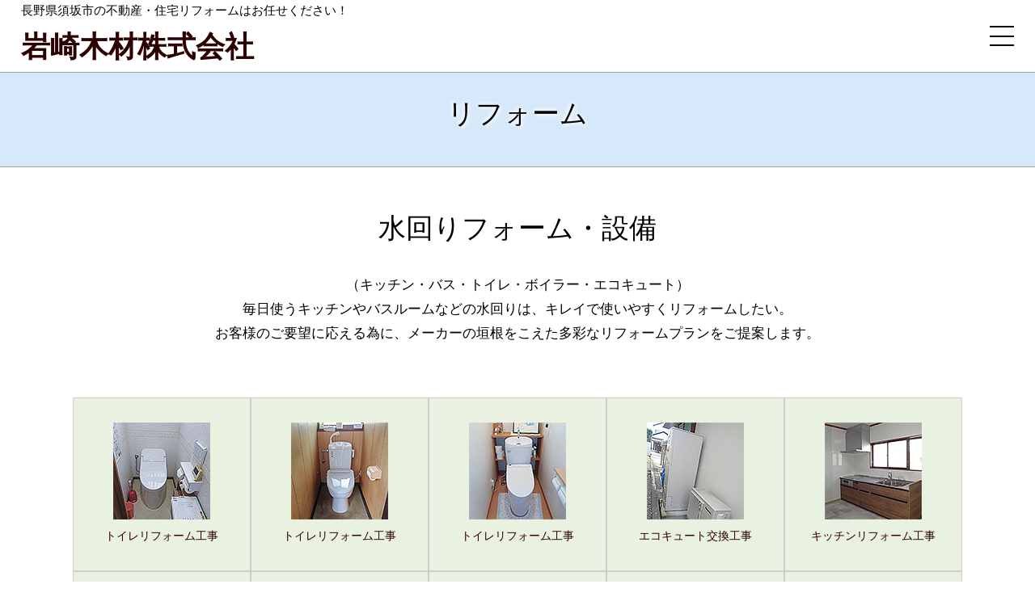

--- FILE ---
content_type: text/html
request_url: https://www.e-house.co.jp/iwasaki-mokuzai/reform.html
body_size: 13589
content:
<!doctype html>
<html lang="ja">
    <head>
  <!-- Google tag (gtag.js) -->
<script async src="https://www.googletagmanager.com/gtag/js?id=G-CRS3Z7FQV2"></script>
<script>
  window.dataLayer = window.dataLayer || [];
  function gtag(){dataLayer.push(arguments);}
  gtag('js', new Date());
  gtag('config', 'G-CRS3Z7FQV2');
</script>
        <meta charset="utf-8">
        <title>リフォーム事例｜岩崎木材(長野県須坂市)</title>
        <meta name="description" content="岩崎木材のリフォーム施工事例。長野県須坂市で、不動産売買、不動産仲介、住宅リフォームを手掛けています。">
        <meta name="viewport" content="width=device-width,initial-scale=1.0,user-scalable=no">
		<link href="css/style.css" rel="stylesheet">
    </head>
    
    <body>
 

		
<div id="CONTENTS">



<header>
	<div>
	<h1>長野県須坂市の不動産・住宅リフォームはお任せください！</h1>
	<p class="logo"><a href="./">岩崎木材株式会社</a></p>
	</div>


<nav class="pc-nav">
    <ul>
		<li><a href="./">トップぺージ</a></li>
		<li><a href="com.html">会社案内</a></li>
		<li><a href="realestate.html">不動産情報</a></li>
		<li><a href="reform.html">リフォーム</a></li>
		<li><a href="interior.html">建物内観</a></li>
		<li><a href="map.html">アクセス</a></li>
		<li><a href="contact/">お問い合わせ</a></li>
		<li><span class="tel">&#9742;026-245-0002</span></li>
    </ul>
  </nav>
	
<nav class="sp-nav">
   <ul>
	<li><a href="./">トップぺージ</a></li>
	<li><a href="com.html">会社案内</a></li>
	<li><a href="realestate.html">不動産情報</a></li>
	<li><a href="reform.html">リフォーム</a></li>
	<li><a href="interior.html">建物内観</a></li>
	<li><a href="map.html">アクセス</a></li>   
	<li><a href="contact/">お問い合わせ</a></li>
	<li><span class="tel">&#9742;026-245-0002</span></li>   
    <li class="close"><span>閉じる</span></li>
   </ul>
 </nav>	
	
<div id="hamburger">
      <span></span>
   </div>
	
	
</header>

<div class="topbar"><h2>リフォーム</h2></div>	
	
	
<main>

<section  class="reformList">
<h3>水回りフォーム・設備</h3>
<p>（キッチン・バス・トイレ・ボイラー・エコキュート）<br>
毎日使うキッチンやバスルームなどの水回りは、キレイで使いやすくリフォームしたい。<br>お客様のご要望に応える為に、メーカーの垣根をこえた多彩なリフォームプランをご提案します。</p>	
<ul>
<li><a href="r53.html"><img src="images/r53s.jpg" alt="トイレリフォーム工事" width="120" height="120"><br>トイレリフォーム工事</a></li>
<li><a href="r52.html"><img src="images/r52s.jpg" alt="トイレリフォーム工事" width="120" height="120"><br>トイレリフォーム工事</a></li>
<li><a href="r51.html"><img src="images/r51s.jpg" alt="トイレリフォーム工事" width="120" height="120"><br>トイレリフォーム工事</a></li>	
<li><a href="r50.html"><img src="images/r50s.jpg" alt="エコキュート交換工事" width="120" height="120"><br>エコキュート交換工事</a></li>	
<li><a href="r45.html"><img src="images/r45s.jpg" alt="キッチンリフォーム工事" width="120" height="120"><br>キッチンリフォーム工事</a></li>
<li><a href="r46.html"><img src="images/r46s.jpg" alt="キッチンリフォーム工事" width="120" height="120"><br> キッチンリフォーム工事</a></li>
<li><a href="r40.html"><img src="images/r40s.jpg" alt="N様邸　キッチンリフォーム工事" width="120" height="120"><br>N様邸<br>キッチンリフォーム工事</a></li>
<li><a href="r18.html"><img src="images/r18.jpg" alt="S邸" width="120" height="120"><br>S様邸<br>ボイラー交換工事</a></li>
<li><a href="r17.html"><img src="images/r17.jpg" alt="Ｙ邸" width="120" height="120"><br>Ｙ様邸<br>浴室リフォーム工事</a></li>
<li><a href="r16.html"><img src="images/r16.jpg" alt="Ｗ様邸" width="120" height="120"><br>Ｗ様邸<br>キッチンリフォーム工事</a></li>
<li><a href="r05.html"><img src="images/reform05.jpg" width="120" height="120"><br>S様邸<br>浴室・水廻りリフォーム工事</a></li>
</ul>	
</section>

	
<section  class="reformList">
<h3>オール電化リフォーム</h3>
<p>(エコキュート・IHクッキングヒーター・太陽光発電)<br>オール電化住宅は、電気利用料金の割引などのメリットの他、安全性の高さも魅力です。<br>「エコキュート」の利用で、さらなる光熱費削減も可能。<br>太陽光発電や家庭用蓄電池の導入などのニーズも高まっています。</p>	
</section>

	
<section class="reformList">
<h3>外観リフォーム</h3>
<p>（外壁・屋根・塗装・瓦・雪止ネット・樋・ベランダ床防水）<br>美観はもちろんですが、防音・断熱の効果が大幅にアップします。<br>特に窓を特殊コーティングの「Low-E複層ガラスサッシ」に変えることで、日射熱遮断、高断熱、UVカット、結露性を大幅にアップできます。</p>
<ul>
<li><a href="r59.html"><img src="images/r59s.jpg" alt="屋根・外壁塗替え工事" width="120" height="120"><br>屋根・外壁塗替え工事</a></li>	
<li><a href="r58.html"><img src="images/r58s.jpg" alt="軒天貼替え工事" width="120" height="120"><br>ベランダFRP防水<br>塗替え工事</a></li>	
<li><a href="r57.html"><img src="images/r57s.jpg" alt="軒天貼替え工事" width="120" height="120"><br>軒天貼替え工事</a></li>	
<li><a href="r56.html"><img src="images/r56s.jpg" alt="土蔵屋根改修工事" width="120" height="120"><br>土蔵屋根改修工事</a></li>		
<li><a href="r55.html"><img src="images/r55s.jpg" alt="屋根塗替え、雪止めネット取付工事" width="120" height="120"><br>屋根塗替え、<br>雪止めネット取付工事</a></li>	
<li><a href="r54.html"><img src="images/r54s.jpg" alt="屋根塗替え工事" width="120" height="120"><br>屋根塗替え工事</a></li>	
<li><a href="r47.html"><img src="images/r47s.jpg" alt="外壁貼り替え工事" width="120" height="120"><br>外壁貼り替え工事</a></li>
<li><a href="r39.html"><img src="images/r39s.jpg" alt="邸" width="120" height="120"><br>外壁サイディング貼り替え工事</a></li>
<li><a href="r38.html"><img src="images/r38s.jpg" alt="外壁リフォーム" width="120" height="120"><br>外壁塗り替え工事</a></li>
<li><a href="r37.html"><img src="images/r37s.jpg" alt="外壁リフォーム" width="120" height="120"><br>外壁塗り替え工事</a></li>
<li><a href="r36.html"><img src="images/r36s.jpg" alt="外壁リフォーム" width="120" height="120"><br>外壁リフォーム工事</a></li>
<li><a href="r35.html"><img src="images/r35.jpg" alt="邸" width="120" height="120"><br>Ｍ様邸<br>屋根・外壁塗り替え工事</a></li>
<li><a href="r34.html"><img src="images/r34.jpg" alt="Ｙ邸" width="120" height="120"><br>Ｅ様邸<br>門扉改修工事</a></li>
<li><a href="r33.html"><img src="images/r33.jpg" alt="F邸" width="120" height="120"><br>F様邸<br>玄関 風除け設置工事</a></li>
<li><a href="r27.html"><img src="images/r27-05_120.jpg" alt="施工例" width="120" height="120"><br>H様邸<br>屋根・外壁・ベランダ塗装工事</a></li>
<li><a href="r15.html"><img src="images/r15.jpg" alt="Ｍ様邸" width="120" height="120"><br>Ｍ様邸<br>屋根改修、外壁塗装（軒天貼り替え）工事</a></li>
<li><a href="r06.html"><img src="images/reform06.jpg" width="120" height="120"><br>K様邸<br>屋根・外壁塗装リフォーム工事</a></li>
<li><a href="r10.html"><img src="images/reform10-01_120.jpg" alt="Ｔ邸 外壁塗装＆デッキ工事" width="120" height="120"><br>Ｔ様邸<br>外壁塗装＆デッキ工事</a></li>
<li><a href="r13.html"><img src="images/reform13-01_120.jpg" alt="邸" width="120" height="120"><br>Ｉ様邸<br>屋根（ガリバリウム剛板）工事</a></li>
<li><a href="r30.html"><img src="images/r30-01_120.jpg" alt="Ｔ邸 外壁塗装＆デッキ工事" width="120" height="120"><br>U様邸<br>天井・屋根葺き替え工事</a></li>
</ul>
</section>
	
<section class="reformList">
<h3>室内リフォーム</h3>
<p>（耐震補強・サッシ・クロス・バリアフリー・玄関ドア・和室→洋室）</p>
<ul>
<li><a href="r61.html"><img src="images/r61s.jpg" alt="施工例" width="120" height="120"><br>和室を洋室へリフォーム</a></li>		
<li><a href="r60.html"><img src="images/r60s.jpg" alt="施工例" width="120" height="120"><br>残置物処分</a></li>	
<li><a href="r28.html"><img src="images/r28-02_120.jpg" alt="施工例" width="120" height="120"><br>I様邸<br>障子・建具貼り替え、畳表交換</a></li>
<li><a href="r42.html"><img src="images/r42s.jpg" alt="リフォーム施工例" width="120" height="120"><br>K様邸<br>玄関リフォーム工事</a></li>
<li><a href="r32.html"><img src="images/r32_120.jpg" alt="リフォーム施工例" width="120" height="120"><br>K様邸<br>リフォーム工事</a></li>
<li><a href="r01.html"><img src="images/reform-01.jpg" width="120" height="120"><br>T様邸<br>リフォーム工事</a></li>
<li><a href="r19.html"><img src="images/r19.jpg" alt="Ｎ様邸" width="120" height="120"><br>Ｎ様邸<br>玄関ドア　リフォーム工事</a></li>
</ul>
</section>	
	
<section class="reformList">
<h3>エクステリア</h3>
<p>（駐車場のコンクリート・塀・カーポート）</p>
<ul>
<li><a href="r69.html"><img src="images/r69s.jpg" alt="" width="120" height="120"><br>土留＆アスファルト工事</a></li>	
<li><a href="r68.html"><img src="images/r68s.jpg" alt="" width="120" height="120"><br>土間コンクリート工事</a></li>	
<li><a href="r67.html"><img src="images/r67s.jpg" alt="" width="120" height="120"><br>芝鋤取り、土間工事</a></li>	
<li><a href="r66.html"><img src="images/r66s.jpg" alt="" width="120" height="120"><br>ヨドコウ物置<br>設置工事</a></li>	
<li><a href="r65.html"><img src="images/r65s.jpg" alt="" width="120" height="120"><br>フェンス設置</a></li>
<li><a href="r64.html"><img src="images/r64s.jpg" alt="" width="120" height="120"><br>塀改修工事</a></li>		
<li><a href="r63.html"><img src="images/r63s.jpg" alt="" width="120" height="120"><br>玄関タイル<br>リフォーム工事</a></li>	
<li><a href="r62.html"><img src="images/r62s.jpg" alt="アスファルト工事" width="120" height="120"><br>アスファルト工事</a></li>	
<li><a href="reform-20.html"><img src="images/r20.jpg" alt="Ｋ邸" width="120" height="120"><br>Ｋ様邸<br>ブロック耐震補強工事</a></li>
<li><a href="r44.html"><img src="images/r44s.jpg" alt="リフォーム施工例" width="120" height="120"><br>Ｎ様邸<br>エクステリア、外構工事</a></li>
<li><a href="r49.html"><img src="images/r49s.jpg" alt="リフォーム施工例" width="120" height="120"><br>エクステリア工事<br>（庭石移動）</a></li>
<li><a href="r43.html"><img src="images/r43s.jpg" alt="リフォーム施工例" width="120" height="120"><br>H様邸<br>エクステリア工事</a></li>
<li><a href="r41.html"><img src="images/r41s.jpg" alt="リフォーム施工例" width="120" height="120"><br>K様邸<br>塀リフォーム工事</a></li>
<li><a href="r26.html"><img src="images/r26-01_120.jpg" alt="施工例" width="120" height="120"><br>K様邸<br>サンルーム施工工事</a></li>
<li><a href="r23.html"><img src="images/r23.jpg" alt="Ｎ様邸" width="120" height="120"><br>Ｎ様邸<br>木製堀リフォーム工事</a></li>
<li><a href="r22.html"><img src="images/r22.jpg" alt="O様邸" width="120" height="120"><br>O様邸<br>竹垣設置工事</a></li>
<li><a href="r21.html"><img src="images/r21.jpg" alt="Ｎ様邸" width="120" height="120"><br>Ｎ様邸<br>フェンス設置工事</a></li>
<li><a href="r02.html"><img src="images/reform-02.jpg" width="120" height="120"><br>S様邸<br>リフォーム工事</a></li>
<li><a href="r03.html"><img src="images/reform03.jpg" width="120" height="120"><br>I様邸<br>リフォーム工事</a></li>
<li><a href="r07.html"><img src="images/reform07.jpg" width="120" height="120"><br>H様邸<br>テラスリフォーム工事</a></li>
<li><a href="r08.html"><img src="images/reform08.jpg" width="120" height="120"><br>M様邸<br>門扉・白壁リフォーム工事</a></li>
<li><a href="r11.html"><img src="images/reform11-01_120.jpg" alt="邸" width="120" height="120"><br>Ｊ様邸<br>フェンス工事</a></li>
<li><a href="r12.html"><img src="images/reform12-01_120.jpg" alt="工事" width="120" height="120"><br>M様邸<br>エクステリア＆デッキ工事</a></li>
<li><a href="r14.html"><img src="images/reform14-01_120.jpg" alt="工事" width="120" height="120"><br>Ｋ様邸<br>ウッドデッキ設置工事</a></li>
<li><a href="r31.html"><img src="images/r31-01_120.jpg" alt="Ｔ様邸" width="120" height="120"><br>T様邸<br>インターロッキング工事</a></li>
</ul>
</section>	
	
	

</main>


<footer>
<address>
<a href="./">岩崎木材株式会社</a><br>
〒382-0047 長野県須坂市幸高町２１６<br>
<span class="tel">&#9742;026-245-0002</span>
</address>
</footer>


</div><!--CONTENTS-->

<script src="https://code.jquery.com/jquery-3.7.1.js" integrity="sha256-eKhayi8LEQwp4NKxN+CfCh+3qOVUtJn3QNZ0TciWLP4=" crossorigin="anonymous"></script>		
		
<script src="js/humburger.js"></script>		
  
    </body>
</html>


--- FILE ---
content_type: text/css
request_url: https://www.e-house.co.jp/iwasaki-mokuzai/css/style.css
body_size: 7998
content:
@charset "utf-8";
/* CSS Document */


@import "reset.css";
@import "humburger.css";





/*================================================
 *  一般・共通設定
 ================================================*/

/*---　レイアウト　---*/

html {
    font-size: 62.5%;
}


body{
	width:100%;
	font-size: clamp(1.2rem, calc(1rem + 0.625vw), 1.7rem);
	}

body *{
	box-sizing:border-box;
}


#CONTENTS{
	margin:auto;
	overflow:hidden;
	font-family: "Hiragino Kaku Gothic ProN", "ヒラギノ角ゴ ProN W3", "メイリオ", Meiryo, "ＭＳ Ｐゴシック", "MS PGothic", sans-serif;
	line-height:1.8;
}


main{
	display:flex;
	flex-direction: column;
	flex-wrap: wrap;
	justify-content: center;
	align-items: center;
	padding:0 1%;
	} 



.first,.topbar{
 padding-top:0 !important;
	/*margin-bottom:2rem;*/
	}


/*(配下)*/
.topbar{
	padding:2rem 0 1rem !important;
	background:#d6e8fa;
	text-align:center;
	margin-top:90px;
	border-bottom:1px solid #a1a1a1;
	}

main section{
	width:100%;
	/*flex-direction: column;
	flex-wrap: wrap;
	justify-content: center;
	align-items: center;*/
	text-align:center;
	padding:4.5rem 0 5rem 0;
}



.wrap{
	width:1200px;
	margin:auto;
}

section,div{
	display:flow-root;	
	} 
 
.Box{
	margin:0 20px 70px 20px;
	}


/*---　見出し　---*/
	 
h2,h3 {
	position: relative;
	display: inline-block;
	text-align: center;
	 font-size: clamp(2.7rem, calc(2.6rem + 0.625vw), 4rem);
	margin-bottom:2.5rem;
	text-shadow:2px 2px 4px #fff,-2px -2px 4px #fff;
}



/*---　文字修飾、配置等　---*/

a{
	color:#2d0100;
	text-decoration:none;
}


	
.cent{
	text-align:center;
	}

.floR{
	float:right;
	margin:0 0 20px 30px;
	}
	
.floL{
	float:left;
	margin:0 30px 20px 0;
	}

.floR{
	float:right;
	}

.new::after {
	content: "NEW!";
	color:crimson;
	margin-left:20px;
	font-size:1.3rem;
	border:1px solid;
	padding:0 10px;
}







/*--- header　---*/

header{
   width: 100%;
   display: flex;
   align-items: center;
	position:fixed;
	z-index:2;
	height:90px;
	background:#fff;
	border-bottom:1px solid #a1a1a1;
	padding:1% 2%;
}



.logo{
	font-weight:bold;
	font-size: clamp(3rem, calc(2.8rem + 0.625vw), 3.8rem);
	}


h1{
	font-size: clamp(1.0rem, calc(0.8rem + 0.625vw), 1.5rem);
	}	 


/*--バナー--*/
.banner{
	display:flex;
	flex-wrap: wrap;
	justify-content: center;
	gap:1rem;
	margin-bottom:30px; 
}

/*--レスポンシブ--*/
img{
	max-width:100%;
	height:auto;
}





 
 /*--- footer　---*/ 
 
footer{
	 background:#1a8dff;
	 padding:2.5rem 0;
	 text-align:center;
	 color:#fff;
	font-size: clamp(1.2rem, calc(1rem + 0.625vw), 1.7rem);
}


footer a{

	color:#fff;

}

footer a:hover{
	position:relative;
	top:2px;
	}
	
.tel{
	font-size: clamp(2.4rem, calc(2.2rem + 0.625vw), 2.9rem);
	}
	
	

 /*================================================
 * HOME
 ================================================*/


.top {
	background:#d6e8fa;
	text-align:center;
	margin-top:90px;
	padding-top:10px;
	}

.first h2{
	padding-top:3.5rem;
}


.first-msg{
	display:flex;
	justify-content: center;
	gap:3rem;
	flex-wrap:wrap;
	align-items:center;
}

.first-msg p{
	margin-bottom:3rem;
}


.first-msg ul{
	display:flex;
	flex-wrap:wrap;
	gap:30px;
	justify-content:center;
}


aside.link{
	width:100%;
	padding:40px 0;
	}

.link ul{
	display:flex;
	justify-content:center;
}

.link li{

	margin-left:20px;
}



 /*--- お知らせ ---*/
 
.info{
	background:#ebf5fe;
	}



.info table{
	width:100%;
	text-align:left;
	padding:5px;
	border-top:1px dashed #cecece;
	}

.infoBox{
	width:1000px;
	margin:auto;
	height:100px;
	overflow:auto;
	
}


.info table tr{
	border-bottom:1px dashed #cecece;
}

.info table th{
	width:100px;
	}

.info table th,.info table td{
	padding:10px;
	}

.subNav{
	display:flex;
	flex-wrap: wrap;
	max-width:900px;
	gap:10px !important;
	justify-content:center;
	margin:3rem auto;
	font-size: clamp(0.7rem, calc(1rem + 0.625vw), 2.9rem);
	
}


.subNav li{
	width:30%;
}

.subNav li a{
	display: block;
	color:#003b7d;
	border:3px solid #003b7d;
	border-radius:20px;
	padding:5%;
	transition:ease 1s;
}

.subNav a:hover{
	background:#003b7d;
	color:#fff;
}












 /*================================================
 * 会社案内
 ================================================*/


.comProf table{
	margin:auto;
	text-align: left;
	}
	
.comProf th,.comProf td{
	border-bottom:1px solid #cecece;
	padding:0.3rem 1rem;
	}

.comProf th{
	background:#d6e8fa;
	border-bottom:1px solid #fff;
}


@media screen and (min-width:1280px) {
	.comProf table{
	width:800px;
	}
}





 /*================================================
 * MAP
 ================================================*/


.map{
	position: relative;
	padding-top:calc(500 / 1500 * 100%);
	height: 0;
	overflow: hidden;
	padding-bottom:0 !important;
	}


@media screen and (max-width:480px) { 
.map div{
	padding-top:calc(900 / 1500 * 100%);
	}
}



.map iframe {
	position: absolute;
	top: 0;
	left: 0;
	width: 100% !important;
	height:100% !important;
	border:0;
}



 /*================================================
 * 不動産情報
 ================================================*/

.estList{
	width:1000px;
	margin:auto;
	text-align:left;
}

.est{
	display:grid;
	grid-template-columns:270px 1fr;
	/*grid-template-rows:1fr 1fr;*/
	align-items: start;
	gap:0 50px;
	grid-template-areas:
    "grid1 grid1"
    "grid2 grid3"
}

@media screen and (max-width:1280px) {
	.est{
	grid-template-columns:1fr;
	/*grid-template-rows:1fr 1fr;*/
	align-items: start;
	gap:30px;
	grid-template-areas:
    "grid1"
    "grid2"
	"grid3"
}

}


.est h3{
	grid-area: grid1;
	border-bottom: 1px solid #000;
	display:block;
	text-align:left;
	font-size: clamp(1.8rem, calc(1.6rem + 0.625vw),2.3rem);
	font-weight: 900;
}

.est-pic{
	grid-area: grid2;
	min-width:270px;
	max-width: 100vw;
	display:flex;
	justify-content: center;
	flex-wrap: wrap;
	gap:2vw;
	align-items: flex-start;
}

.est-text{
	 grid-area: grid3;
	text-align:left;
}


.est-text table{
	margin-bottom:30px;
	width:100%;
	font-size: clamp(1.1rem, calc(0.9rem + 0.625vw), 1.6rem);
}




	
.est-text table th,.est-text table td{
	border:1px solid #cecece;
	padding:5px 10px;
}

.est-text table th{
	white-space: nowrap
}


.est-text iframe{
	width:auto;
	height:350px;
	width:880px;
	border:none;
}

@media screen and (max-width:1280px) {
	.est-text table{
	max-width:100vw;
	}
	
	.est-text iframe{
	width:100vw;
}
}



 /*================================================
 * 建物内観
 ================================================*/

.interiorList{
	display:flex;
	flex-wrap:wrap;
	justify-content:center;
	margin-top:4rem;
}



.interiorList > div{
	border:1px dotted #4F4F4F;
	width:280px;
	padding:20px 5px 15px 5px;
	text-align:center;
	float:left;
	margin-left:10px;
	margin-bottom:25px;
	background-color:#EAE5D4;
	color:#5B4037;
}

.interiorList > div:hover{
	background-color:#FFF;
}

p.workTT{
	font-weight:bold;
	font-size:clamp(0.9rem, calc(0.7rem + 0.625vw), 1.4rem);
	margin:10px 10px 0 10px;
	text-align:left;
}

 /*================================================
 * リフォーム（一覧）
 ================================================*/
	
.reformList ul{
	display:flex;
	flex-wrap:wrap;
	justify-content: center;
	gap:2vw;
	margin:5vw 0;
}

.reformList ul li a{
	display:block;
	width:220px;
	padding:3rem 0.5rem;
	font-size:clamp(0.9rem, calc(0.7rem + 0.625vw), 1.4rem);
	border:1px solid #cecece;
	background:#e9f1e1;
}


 /*================================================
 * リフォーム（詳細）
 ================================================*/

.reformCases > div{
	display:flex;
	gap:2vw;
	flex-wrap:wrap;
	justify-content: center;
	font-weight:bold;
	font-size:clamp(0.9rem, calc(0.7rem + 0.625vw), 1.4rem);
	margin:10px 10px 0 10px;
	text-align:left;
}

.reformCases div{
	margin-bottom:2vw;
}

.retWork a{
	margin:0 auto 5vw auto;
	color:#000 !important;
}

.reformCases p:nth-of-type(1){
	text-align:left;
	margin:3vw auto;
	width:900px;
}






 


--- FILE ---
content_type: text/css
request_url: https://www.e-house.co.jp/iwasaki-mokuzai/css/reset.css
body_size: 879
content:
@charset "UTF-8";
/* CSS Document */

/* リセット */

body,div,dl,dt,dd,ul,ol,li,h1,h2,h3,h4,h5,h6,pre,form,fieldset,input,textarea,p,blockquote,th,td{
	margin:0;
	padding:0;
	-webkit-text-size-adjust: 100%;/*スマホで文字が大きくなる対策*/
	max-height: 999999px;
}


h1,h2,h3,h4,h5,h6{
	font-size:100%;
	font-weight:normal;
}

p{
	margin:0;
}


ul{
	list-style:none;
}



fieldset,img{
	border:0px;
}

table{
	border-collapse:collapse;
	border-spacing:0px;
}
caption,th{
	text-align:left;
}
address,caption,cite,code,dfn,em,strong,th,var{
	font-style:normal;
}


.clearfix:after {
  content: ".";  /* 新しい要素を作る */
  display: block;  /* ブロックレベル要素に */
  clear: both;
  height: 0;
  visibility: hidden;
}

.clearfix {
  min-height: 1px;
}

* html .clearfix {
  height: 1px;
  /*\*//*/
  height: auto;
  overflow: hidden;
  /**/
}

--- FILE ---
content_type: text/css
request_url: https://www.e-house.co.jp/iwasaki-mokuzai/css/humburger.css
body_size: 2182
content:

nav {
   margin: 0 0 0 auto;
	font-weight:900;
}
nav ul {
   list-style: none;
   margin: 0;
   display: flex;
	align-items: baseline;
}
nav li {
   margin: 0 0 0 15px;
   font-size: 14px;
}

nav .tel{
	color:#1a8dff !important;
	font-size:200% !important;
	margin-left:10px;
}

.sp-nav {
   display: none;
}


@media screen and (max-width: 1280px) {
   .pc-nav {
      display: none;
   }


#hamburger {
   position: relative;
   display: block;
   width: 30px;
   height: 25px;
   margin: 0 0 0 auto;
}

#hamburger span {
   position: absolute;
   top: 50%;
   left: 0;
   display: block;
   width: 100%;
   height: 2px;
   background-color: #000;
   transform: translateY(-50%);
}

#hamburger::before {
   content: '';
   display: block;
   position: absolute;
   top: 0;
   left: 0;
   width: 100%;
   height: 2px;
   background-color: #000;
}

#hamburger::after {
   content: '';
   display: block;
   position: absolute;
   bottom: 0;
   left: 0;
   width: 100%;
   height: 2px;
   background-color: #000;
}

.sp-nav {
   z-index: 1;
   position: fixed;
   top: 0;
   left: 0;
   width: 100%;
   height: 100vh;
   display: block;
   width: 100%;
   background: rgba(0, 0, 0, .8);
   transition: all .2s ease-in-out;
	opacity: 0;
   transform: translateY(-100%);
}

.sp-nav ul {
   padding: 0;
   display: flex;
   flex-direction: column;
   justify-content: center;
   align-items: center;
   height: 100%;
}
.sp-nav li {
   margin: 0;
   padding: 0;
}
.sp-nav li span {
   font-size: 15px;
   color: #fff;
}
.sp-nav li a, .sp-nav li span {
   display: block;
   padding: 20px 0;
	color:#fff;
}


/*閉じる*/
.sp-nav .close {
   position: relative;
   padding-left: 20px;
}
/*バツ印線1*/
.sp-nav .close::before {
   content: '';
   position: absolute;
   top: 50%;
   left: 0;
   display: block;
   width: 16px;
   height: 1px;
   background: #fff;
   transform: rotate( 45deg );
}
/*バツ印線2*/
.sp-nav .close::after {
   content: '';
   position: absolute;
   top: 50%;
   left: 0;
   display: block;
   width: 16px;
   height: 1px;
   background: #fff;
   transform: rotate( -45deg );
}
	
.toggle {
      transform: translateY( 0 );
      opacity: 1;
   }
	
}
	


--- FILE ---
content_type: application/x-javascript
request_url: https://www.e-house.co.jp/iwasaki-mokuzai/js/humburger.js
body_size: 158
content:
$(function() {
   const hum = $('#hamburger, .close')
   const nav = $('.sp-nav')
   hum.on('click', function(){
      nav.toggleClass('toggle');
   });
});

